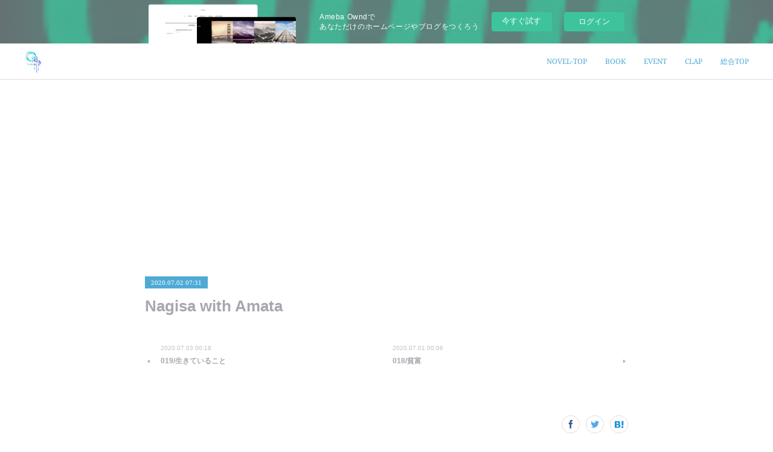

--- FILE ---
content_type: text/html; charset=utf-8
request_url: https://abnormalize.theblog.me/posts/8686117
body_size: 10424
content:
<!doctype html>

            <html lang="ja" data-reactroot=""><head><meta charSet="UTF-8"/><meta http-equiv="X-UA-Compatible" content="IE=edge"/><meta name="viewport" content="width=device-width,user-scalable=no,initial-scale=1.0,minimum-scale=1.0,maximum-scale=1.0"/><title data-react-helmet="true">Nagisa with Amata | 渇き</title><link data-react-helmet="true" rel="canonical" href="https://abnormalize.theblog.me/posts/8686117/"/><meta name="description" content="絵を描いて加工アプリで加工して遊んでみました。自撮りみたいでたのしい。"/><meta property="fb:app_id" content="522776621188656"/><meta property="og:url" content="https://kawaki.s-novel.work/posts/8686117"/><meta property="og:type" content="article"/><meta property="og:title" content="Nagisa with Amata"/><meta property="og:description" content="絵を描いて加工アプリで加工して遊んでみました。自撮りみたいでたのしい。"/><meta property="og:image" content="https://cdn.amebaowndme.com/madrid-prd/madrid-web/images/sites/643788/3e16ebb5ea29f11ad39bc1dfa4925a29_ed1f93faf9af889d7db50ee11b966f9d.jpg"/><meta property="og:site_name" content="渇き"/><meta property="og:locale" content="ja_JP"/><meta name="twitter:card" content="summary_large_image"/><meta name="twitter:site" content="@amebaownd"/><meta name="twitter:title" content="Nagisa with Amata | 渇き"/><meta name="twitter:description" content="絵を描いて加工アプリで加工して遊んでみました。自撮りみたいでたのしい。"/><meta name="twitter:image" content="https://cdn.amebaowndme.com/madrid-prd/madrid-web/images/sites/643788/3e16ebb5ea29f11ad39bc1dfa4925a29_ed1f93faf9af889d7db50ee11b966f9d.jpg"/><meta name="twitter:app:id:iphone" content="911640835"/><meta name="twitter:app:url:iphone" content="amebaownd://public/sites/643788/posts/8686117"/><meta name="twitter:app:id:googleplay" content="jp.co.cyberagent.madrid"/><meta name="twitter:app:url:googleplay" content="amebaownd://public/sites/643788/posts/8686117"/><meta name="twitter:app:country" content="US"/><link rel="amphtml" href="https://amp.amebaownd.com/posts/8686117"/><link rel="alternate" type="application/rss+xml" title="渇き" href="https://kawaki.s-novel.work/rss.xml"/><link rel="alternate" type="application/atom+xml" title="渇き" href="https://kawaki.s-novel.work/atom.xml"/><link rel="sitemap" type="application/xml" title="Sitemap" href="/sitemap.xml"/><link href="https://static.amebaowndme.com/madrid-frontend/css/user.min-a66be375c.css" rel="stylesheet" type="text/css"/><link href="https://static.amebaowndme.com/madrid-frontend/css/natalie/index.min-a66be375c.css" rel="stylesheet" type="text/css"/><link rel="icon" href="https://cdn.amebaowndme.com/madrid-prd/madrid-web/images/sites/643788/f82fd0c94d5b057fc5ca2e026b39c55d_554bb595e09fcae6e661de64a84fea72.png?width=32&amp;height=32"/><link rel="apple-touch-icon" href="https://cdn.amebaowndme.com/madrid-prd/madrid-web/images/sites/643788/f82fd0c94d5b057fc5ca2e026b39c55d_554bb595e09fcae6e661de64a84fea72.png?width=180&amp;height=180"/><style id="site-colors" charSet="UTF-8">.u-nav-clr {
  color: #4faad5;
}
.u-nav-bdr-clr {
  border-color: #4faad5;
}
.u-nav-bg-clr {
  background-color: #ffffff;
}
.u-nav-bg-bdr-clr {
  border-color: #ffffff;
}
.u-site-clr {
  color: #a7a8af;
}
.u-base-bg-clr {
  background-color: #ffffff;
}
.u-btn-clr {
  color: #ffa3ac;
}
.u-btn-clr:hover,
.u-btn-clr--active {
  color: rgba(255,163,172, 0.7);
}
.u-btn-clr--disabled,
.u-btn-clr:disabled {
  color: rgba(255,163,172, 0.5);
}
.u-btn-bdr-clr {
  border-color: #ffa3ac;
}
.u-btn-bdr-clr:hover,
.u-btn-bdr-clr--active {
  border-color: rgba(255,163,172, 0.7);
}
.u-btn-bdr-clr--disabled,
.u-btn-bdr-clr:disabled {
  border-color: rgba(255,163,172, 0.5);
}
.u-btn-bg-clr {
  background-color: #ffa3ac;
}
.u-btn-bg-clr:hover,
.u-btn-bg-clr--active {
  background-color: rgba(255,163,172, 0.7);
}
.u-btn-bg-clr--disabled,
.u-btn-bg-clr:disabled {
  background-color: rgba(255,163,172, 0.5);
}
.u-txt-clr {
  color: #a7a8af;
}
.u-txt-clr--lv1 {
  color: rgba(167,168,175, 0.7);
}
.u-txt-clr--lv2 {
  color: rgba(167,168,175, 0.5);
}
.u-txt-clr--lv3 {
  color: rgba(167,168,175, 0.3);
}
.u-txt-bg-clr {
  background-color: #f6f6f7;
}
.u-lnk-clr,
.u-clr-area a {
  color: #4faad5;
}
.u-lnk-clr:visited,
.u-clr-area a:visited {
  color: rgba(79,170,213, 0.7);
}
.u-lnk-clr:hover,
.u-clr-area a:hover {
  color: rgba(79,170,213, 0.5);
}
.u-ttl-blk-clr {
  color: #a7a8af;
}
.u-ttl-blk-bdr-clr {
  border-color: #a7a8af;
}
.u-ttl-blk-bdr-clr--lv1 {
  border-color: #ededef;
}
.u-bdr-clr {
  border-color: #dddddd;
}
.u-acnt-bdr-clr {
  border-color: #4faad5;
}
.u-acnt-bg-clr {
  background-color: #4faad5;
}
body {
  background-color: #ffffff;
}
blockquote {
  color: rgba(167,168,175, 0.7);
  border-left-color: #dddddd;
};</style><style id="user-css" charSet="UTF-8">;</style><style media="screen and (max-width: 800px)" id="user-sp-css" charSet="UTF-8">;</style><script>
              (function(i,s,o,g,r,a,m){i['GoogleAnalyticsObject']=r;i[r]=i[r]||function(){
              (i[r].q=i[r].q||[]).push(arguments)},i[r].l=1*new Date();a=s.createElement(o),
              m=s.getElementsByTagName(o)[0];a.async=1;a.src=g;m.parentNode.insertBefore(a,m)
              })(window,document,'script','//www.google-analytics.com/analytics.js','ga');
            </script></head><body id="mdrd-a66be375c" class="u-txt-clr u-base-bg-clr theme-natalie plan-basic  "><noscript><iframe src="//www.googletagmanager.com/ns.html?id=GTM-PXK9MM" height="0" width="0" style="display:none;visibility:hidden"></iframe></noscript><script>
            (function(w,d,s,l,i){w[l]=w[l]||[];w[l].push({'gtm.start':
            new Date().getTime(),event:'gtm.js'});var f=d.getElementsByTagName(s)[0],
            j=d.createElement(s),dl=l!='dataLayer'?'&l='+l:'';j.async=true;j.src=
            '//www.googletagmanager.com/gtm.js?id='+i+dl;f.parentNode.insertBefore(j,f);
            })(window,document, 'script', 'dataLayer', 'GTM-PXK9MM');
            </script><div id="content"><div class="page u-nav-bg-clr " data-reactroot=""><div class="page__outer"><div class="page__inner u-base-bg-clr"><aside style="opacity:1 !important;visibility:visible !important;text-indent:0 !important;transform:none !important;display:block !important;position:static !important;padding:0 !important;overflow:visible !important;margin:0 !important"><div class="owndbarHeader  " style="opacity:1 !important;visibility:visible !important;text-indent:0 !important;transform:none !important;display:block !important;position:static !important;padding:0 !important;overflow:visible !important;margin:0 !important"></div></aside><header class="page__header header u-nav-bg-clr u-bdr-clr"><div class="header__inner"><div class="site-logo"><div><img alt=""/></div></div><nav role="navigation" class="header__nav global-nav u-font js-nav-overflow-criterion is-invisible"><ul class="global-nav__list "><li class="global-nav__item u-nav-bdr-clr js-nav-item "><a target="" class="u-nav-clr u-nav-bdr-clr u-font" href="/">NOVEL-TOP</a></li><li class="global-nav__item u-nav-bdr-clr js-nav-item "><a target="" class="u-nav-clr u-nav-bdr-clr u-font" href="/pages/2665372/STATIC">BOOK</a></li><li class="global-nav__item u-nav-bdr-clr js-nav-item "><a target="" class="u-nav-clr u-nav-bdr-clr u-font" href="/pages/3008466/page_201906211942">EVENT</a></li><li class="global-nav__item u-nav-bdr-clr js-nav-item "><a href="http://clap.fc2.com/post/loveandautumn/?url=https%3A%2F%2Fabnormalize.theblog.me%2F&amp;title=%E6%B8%87%E3%81%8D" target="_blank" class="u-nav-clr u-nav-bdr-clr u-font">CLAP</a></li><li class="global-nav__item u-nav-bdr-clr js-nav-item "><a href="https://chreey-twigs.s-novel.work/" target="" class="u-nav-clr u-nav-bdr-clr u-font">総合TOP</a></li></ul></nav><div class="header__icon header-icon"><span class="header-icon__item u-nav-bdr-clr"></span><span class="header-icon__item u-nav-bdr-clr"></span></div></div></header><div><div role="main" class="page__main-outer"><div class="page__main page__main--blog-detail u-base-bg-clr"><div class="section"><div class="blog-article-outer"><article class="blog-article"><div class="blog-article__inner"><div class="complementary-outer complementary-outer--slot1"><div class="complementary complementary--html "><div class="block-type--html"><div class="block u-clr-area"><iframe seamless="" style="height:16px" class="js-mdrd-block-html-target block-html__frame"></iframe></div></div></div></div><div class="blog-article__header"><div class="blog-article__date u-acnt-bg-clr u-font"><time class="" dateTime="2020-07-02T07:31:46Z">2020.07.02 07:31</time></div></div><div class="blog-article__content"><div class="blog-article__title blog-title"><h1 class="blog-title__text u-txt-clr">Nagisa with Amata</h1></div><div class="complementary-outer complementary-outer--slot4"><div class="complementary complementary--postPrevNext "><div class="block-type--postPrevNext"><div class="pager pager--type2"><ul class="pager__list"><li class="pager__item pager__item--prev"><a class="pager__item-inner" href="/posts/8691813"><time class="pager__date u-txt-clr u-txt-clr--lv1" dateTime="2020-07-03T00:18:15Z">2020.07.03 00:18</time><div><span class="pager__description u-txt-clr">019/生きていること</span></div><span aria-hidden="true" class="pager__icon icon icon--disclosure-l4 u-txt-clr"></span></a></li><li class="pager__item pager__item--next"><a class="pager__item-inner" href="/posts/8668506"><time class="pager__date u-txt-clr u-txt-clr--lv1" dateTime="2020-07-01T00:06:11Z">2020.07.01 00:06</time><div><span class="pager__description u-txt-clr">018/貧富</span></div><span aria-hidden="true" class="pager__icon icon icon--disclosure-r4 u-txt-clr"></span></a></li></ul></div></div></div><div class="complementary complementary--shareButton "><div class="block-type--shareButton"><div class="share share--circle share--circle-4"><button class="share__btn--facebook share__btn share__btn--circle"><span aria-hidden="true" class="icon--facebook icon"></span></button><button class="share__btn--twitter share__btn share__btn--circle"><span aria-hidden="true" class="icon--twitter icon"></span></button><button class="share__btn--hatenabookmark share__btn share__btn--circle"><span aria-hidden="true" class="icon--hatenabookmark icon"></span></button></div></div></div></div><div class="blog-article__body blog-body blog-body--show-title"><div class="blog-body__item"><div class="img img__item--"><div><img alt=""/></div></div></div><div class="blog-body__item"><div class="blog-body__text u-txt-clr u-clr-area" data-block-type="text"><div>絵を描いて加工アプリで加工して遊んでみました。</div><div>自撮りみたいでたのしい。</div></div></div><div class="blog-body__item"><hr class="divider u-bdr-clr"/></div><div class="blog-body__item"><div class="blog-body__text u-txt-clr u-clr-area" data-block-type="text"><h4 style="text-align: center;">元絵</h4><div><br></div></div></div><div class="blog-body__item"><div class="img img__item--"><div><img alt=""/></div></div></div><div class="blog-body__item"><hr class="divider u-bdr-clr"/></div><div class="blog-body__item"><div class="img img__item--"><div><img alt=""/></div></div></div><div class="blog-body__item"><div class="img img__item--"><div><img alt=""/></div></div></div><div class="blog-body__item"><div class="img img__item--"><div><img alt=""/></div></div></div><div class="blog-body__item"><div class="img img__item--"><div><img alt=""/></div></div></div></div></div><div class="blog-article__footer"><div class="bloginfo"><div class="bloginfo__category bloginfo-category"><ul class="bloginfo-category__list bloginfo-category-list"><li class="bloginfo-category-list__item"><a class="u-txt-clr u-txt-clr--lv2" href="/posts/categories/3138835">illustration<!-- -->(<!-- -->10<!-- -->)</a></li></ul></div></div><div class="reblog-btn-outer"><div class="reblog-btn-body"><button class="reblog-btn"><span class="reblog-btn__inner"><span class="icon icon--reblog2"></span></span></button></div></div></div></div><div class="complementary-outer complementary-outer--slot2"><div class="complementary complementary--button "><div class="block-type--button"><div class="btn btn--center"><a target="_self" class="btn__item u-btn-bdr-clr u-btn-clr u-font btn__item--m" href="https://abnormalize.theblog.me/pages/2665224/page_201704041603">投げ銭する</a></div></div></div><div class="complementary complementary--button "><div class="block-type--button"><div class="btn btn--center"><a target="_blank" class="btn__item u-btn-bdr-clr u-btn-clr u-font btn__item--m" href="http://clap.fc2.com/post/loveandautumn/?url=https%3A%2F%2Fabnormalize.theblog.me%2F&amp;title=%E6%B8%87%E3%81%8D">Web拍手</a></div></div></div><div class="complementary complementary--postPrevNext "><div class="block-type--postPrevNext"><div class="pager pager--type2"><ul class="pager__list"><li class="pager__item pager__item--prev"><a class="pager__item-inner" href="/posts/8691813"><time class="pager__date u-txt-clr u-txt-clr--lv1" dateTime="2020-07-03T00:18:15Z">2020.07.03 00:18</time><div><span class="pager__description u-txt-clr">019/生きていること</span></div><span aria-hidden="true" class="pager__icon icon icon--disclosure-l4 u-txt-clr"></span></a></li><li class="pager__item pager__item--next"><a class="pager__item-inner" href="/posts/8668506"><time class="pager__date u-txt-clr u-txt-clr--lv1" dateTime="2020-07-01T00:06:11Z">2020.07.01 00:06</time><div><span class="pager__description u-txt-clr">018/貧富</span></div><span aria-hidden="true" class="pager__icon icon icon--disclosure-r4 u-txt-clr"></span></a></li></ul></div></div></div><div class="complementary complementary--html "><div class="block-type--html"><div class="block u-clr-area"><iframe seamless="" style="height:16px" class="js-mdrd-block-html-target block-html__frame"></iframe></div></div></div><div class="complementary complementary--shareButton "><div class="block-type--shareButton"><div class="share share--circle share--circle-4"><button class="share__btn--facebook share__btn share__btn--circle"><span aria-hidden="true" class="icon--facebook icon"></span></button><button class="share__btn--twitter share__btn share__btn--circle"><span aria-hidden="true" class="icon--twitter icon"></span></button><button class="share__btn--hatenabookmark share__btn share__btn--circle"><span aria-hidden="true" class="icon--hatenabookmark icon"></span></button></div></div></div></div><div class="blog-article__comment"><div class="comment-list js-comment-list" style="display:none"><div><p class="comment-count u-txt-clr u-txt-clr--lv2"><span>0</span>コメント</p><ul><li class="comment-list__item comment-item js-comment-form"><div class="comment-item__body"><form class="comment-item__form u-bdr-clr "><div class="comment-item__form-head"><textarea type="text" id="post-comment" maxLength="1100" placeholder="コメントする..." class="comment-item__input"></textarea></div><div class="comment-item__form-foot"><p class="comment-item__count-outer"><span class="comment-item__count ">1000</span> / 1000</p><button type="submit" disabled="" class="comment-item__submit">投稿</button></div></form></div></li></ul></div></div></div><div class="complementary-outer complementary-outer--slot3"><div class="complementary complementary--html "><div class="block-type--html"><div class="block u-clr-area"><iframe seamless="" style="height:16px" class="js-mdrd-block-html-target block-html__frame"></iframe></div></div></div></div><div class="pswp" tabindex="-1" role="dialog" aria-hidden="true"><div class="pswp__bg"></div><div class="pswp__scroll-wrap"><div class="pswp__container"><div class="pswp__item"></div><div class="pswp__item"></div><div class="pswp__item"></div></div><div class="pswp__ui pswp__ui--hidden"><div class="pswp__top-bar"><div class="pswp__counter"></div><button class="pswp__button pswp__button--close" title="Close (Esc)"></button><button class="pswp__button pswp__button--share" title="Share"></button><button class="pswp__button pswp__button--fs" title="Toggle fullscreen"></button><button class="pswp__button pswp__button--zoom" title="Zoom in/out"></button><div class="pswp__preloader"><div class="pswp__preloader__icn"><div class="pswp__preloader__cut"><div class="pswp__preloader__donut"></div></div></div></div></div><div class="pswp__share-modal pswp__share-modal--hidden pswp__single-tap"><div class="pswp__share-tooltip"></div></div><div class="pswp__button pswp__button--close pswp__close"><span class="pswp__close__item pswp__close"></span><span class="pswp__close__item pswp__close"></span></div><div class="pswp__bottom-bar"><button class="pswp__button pswp__button--arrow--left js-lightbox-arrow" title="Previous (arrow left)"></button><button class="pswp__button pswp__button--arrow--right js-lightbox-arrow" title="Next (arrow right)"></button></div><div class=""><div class="pswp__caption"><div class="pswp__caption"></div><div class="pswp__caption__link"><a class="js-link"></a></div></div></div></div></div></div></article></div></div></div></div></div><aside style="opacity:1 !important;visibility:visible !important;text-indent:0 !important;transform:none !important;display:block !important;position:static !important;padding:0 !important;overflow:visible !important;margin:0 !important"><div class="owndbar" style="opacity:1 !important;visibility:visible !important;text-indent:0 !important;transform:none !important;display:block !important;position:static !important;padding:0 !important;overflow:visible !important;margin:0 !important"></div></aside><footer role="contentinfo" class="page__footer footer" style="opacity:1 !important;visibility:visible !important;text-indent:0 !important;overflow:visible !important;position:static !important"><div class="footer__inner u-bdr-clr footer--pagetop" style="opacity:1 !important;visibility:visible !important;text-indent:0 !important;overflow:visible !important;display:block !important;transform:none !important"><p class="pagetop"><a href="#" class="pagetop__link u-bdr-clr">Page Top</a></p><div class="footer__item u-bdr-clr" style="opacity:1 !important;visibility:visible !important;text-indent:0 !important;overflow:visible !important;display:block !important;transform:none !important"><p class="footer__copyright u-font"><small class="u-txt-clr u-txt-clr--lv2 u-font" style="color:rgba(167,168,175, 0.5) !important">copyright © 2020 佐倉愛斗 All rights reserved.</small></p><div class="powered-by"><a href="https://www.amebaownd.com" class="powered-by__link"><span class="powered-by__text">Powered by</span><span class="powered-by__logo">AmebaOwnd</span><span class="powered-by__text">無料でホームページをつくろう</span></a></div></div></div></footer></div></div><div class="toast"></div></div></div><img src="//sy.ameblo.jp/sync/?org=sy.theblog.me" alt="" style="display:none" width="1" height="1"/><script charSet="UTF-8">window.mdrdEnv="prd";</script><script charSet="UTF-8">window.INITIAL_STATE={"authenticate":{"authCheckCompleted":false,"isAuthorized":false},"blogPostReblogs":{},"category":{},"currentSite":{"fetching":false,"status":null,"site":{}},"shopCategory":{},"categories":{},"notifications":{},"page":{},"paginationTitle":{},"postArchives":{},"postComments":{"8686117":{"data":[],"pagination":{"total":0,"offset":0,"limit":0,"cursors":{"after":"","before":""}},"fetching":false},"submitting":false,"postStatus":null},"postDetail":{"postDetail-blogPostId:8686117":{"fetching":false,"loaded":true,"meta":{"code":200},"data":{"id":"8686117","userId":"84624","siteId":"643788","status":"publish","title":"Nagisa with Amata","contents":[{"type":"image","fit":true,"scale":0,"align":"","url":"https:\u002F\u002Fcdn.amebaowndme.com\u002Fmadrid-prd\u002Fmadrid-web\u002Fimages\u002Fsites\u002F643788\u002F3e16ebb5ea29f11ad39bc1dfa4925a29_ed1f93faf9af889d7db50ee11b966f9d.jpg","link":"","width":2560,"height":2560,"target":"_blank","lightboxIndex":0},{"type":"text","format":"html","value":"\u003Cdiv\u003E絵を描いて加工アプリで加工して遊んでみました。\u003C\u002Fdiv\u003E\u003Cdiv\u003E自撮りみたいでたのしい。\u003C\u002Fdiv\u003E"},{"type":"divider"},{"type":"text","format":"html","value":"\u003Ch4 style=\"text-align: center;\"\u003E元絵\u003C\u002Fh4\u003E\u003Cdiv\u003E\u003Cbr\u003E\u003C\u002Fdiv\u003E"},{"type":"image","fit":true,"scale":0,"align":"","url":"https:\u002F\u002Fcdn.amebaowndme.com\u002Fmadrid-prd\u002Fmadrid-web\u002Fimages\u002Fsites\u002F643788\u002F18026462aede65e7995599c973416b0b_c56bd0a0f5d9b27a302368def81eac8b.jpg","link":"","width":750,"height":991,"target":"_blank","lightboxIndex":1},{"type":"divider"},{"type":"image","fit":true,"scale":0,"align":"","url":"https:\u002F\u002Fcdn.amebaowndme.com\u002Fmadrid-prd\u002Fmadrid-web\u002Fimages\u002Fsites\u002F643788\u002Fb66991cc162c845af2e955a270902f10_9945b5d4f620a498ef7a7c6d8863c58f.jpg","link":"","width":716,"height":715,"target":"_blank","lightboxIndex":2},{"type":"image","fit":true,"scale":0,"align":"","url":"https:\u002F\u002Fcdn.amebaowndme.com\u002Fmadrid-prd\u002Fmadrid-web\u002Fimages\u002Fsites\u002F643788\u002F09283035ad7dd18e869565fef509c12b_0aa31b50d87dae54f3d33e24def0449a.jpg","link":"","width":423,"height":423,"target":"_blank","lightboxIndex":3},{"type":"image","fit":true,"scale":0,"align":"","url":"https:\u002F\u002Fcdn.amebaowndme.com\u002Fmadrid-prd\u002Fmadrid-web\u002Fimages\u002Fsites\u002F643788\u002F1d8f246e6465aa69f9fb63abbfad3b05_6275952c5929ed3ca8a7066adc242083.jpg","link":"","width":388,"height":389,"target":"_blank","lightboxIndex":4},{"type":"image","fit":true,"scale":0,"align":"","url":"https:\u002F\u002Fcdn.amebaowndme.com\u002Fmadrid-prd\u002Fmadrid-web\u002Fimages\u002Fsites\u002F643788\u002F7c13bbdbe9fc5a2a67153b926e05cf96_692f766932cb9f5069708109ed11900f.jpg","link":"","width":991,"height":991,"target":"_blank","lightboxIndex":5}],"urlPath":"","publishedUrl":"https:\u002F\u002Fkawaki.s-novel.work\u002Fposts\u002F8686117","ogpDescription":"","ogpImageUrl":"","contentFiltered":"","viewCount":0,"commentCount":0,"reblogCount":0,"prevBlogPost":{"id":"8691813","title":"019\u002F生きていること","summary":"僕が初めて蛙を見たのは、車に轢き潰されたウシガエルだった。薄く伸びたゴム風船のようだと思った。口からはみでた赤黒いものが、かつてこれが生き物だったのだと表していた。生きているのかどうか。生きていたのかどうか。その判断はむずかしいと幼い僕は思った。その後、動物園で毒蛙たちをみた。カラフルで、毒々しくて、人工物みたい。きっと彼らも轢き潰されたら、生きていたのかどうか判断するのは難しいだろう。人間は「生きていた」という記憶があるから、死体になっても「生きていた」と思ってもらえるのだろう。記憶が誰かが持っているのならば。","imageUrl":"","publishedAt":"2020-07-03T00:18:15Z"},"nextBlogPost":{"id":"8668506","title":"018\u002F貧富","summary":"自分の家が裕福であると気づいたのは、家そのもの、建物そのものが立派であることに気づいたからだった。住宅街には僕の家と大差ない大きな家が並んでいた。同じ区画の同じ家ばかり。けれどこの小さな世界ではスタンダードでも、一歩出たら違っていた。親が病で生活保護を受けている家庭の友人がいた。市営住宅だという彼女の家に遊びに行ったとき驚いた。壁が、コンクリートブロックに壁紙が貼られただけだった。玄関もなく、サッシから入るとすぐ小部屋に二段ベッドが置かれ、奥にもう一部屋と、どこにあるのかはわからないけれどキッチンとお風呂とトイレもあるはずだとは思った。家といえば玄関があって、廊下の先に部屋があって、清潔な水回りと個人の部屋がある。その常識が打ち砕かれた瞬間だった。哀れだとは思わなかった。けれど、家はその家庭の貧富を表すのだと知った。僕の家は立派だ。そのことに感謝しなくてはならない。同時に、いつまでもそこにいられるとは思ってはならない。","imageUrl":"","publishedAt":"2020-07-01T00:06:11Z"},"rebloggedPost":false,"blogCategories":[{"id":"3138835","siteId":"643788","label":"illustration","publishedCount":10,"createdAt":"2020-06-11T11:22:00Z","updatedAt":"2020-06-11T11:22:00Z"}],"user":{"id":"84624","nickname":"さくらまなと","description":"恋愛小説家　佐倉愛斗\n文房具ライター・YouTuber　桜日深澄\nLGBTで精神障害・発達障害持ち\n将来の夢は自分の店を持つこと","official":false,"photoUrl":"https:\u002F\u002Fprofile-api.ameba.jp\u002Fv2\u002Fas\u002F6804feb44a62d75d1d0515cbc0efec828dba059f\u002FprofileImage?cat=300","followingCount":1,"createdAt":"2015-10-19T10:47:24Z","updatedAt":"2023-03-20T08:06:29Z"},"updateUser":{"id":"84624","nickname":"さくらまなと","description":"恋愛小説家　佐倉愛斗\n文房具ライター・YouTuber　桜日深澄\nLGBTで精神障害・発達障害持ち\n将来の夢は自分の店を持つこと","official":false,"photoUrl":"https:\u002F\u002Fprofile-api.ameba.jp\u002Fv2\u002Fas\u002F6804feb44a62d75d1d0515cbc0efec828dba059f\u002FprofileImage?cat=300","followingCount":1,"createdAt":"2015-10-19T10:47:24Z","updatedAt":"2023-03-20T08:06:29Z"},"comments":{"pagination":{"total":0,"offset":0,"limit":0,"cursors":{"after":"","before":""}},"data":[]},"publishedAt":"2020-07-02T07:31:46Z","createdAt":"2020-07-02T07:34:09Z","updatedAt":"2020-07-02T07:34:09Z","version":1}}},"postList":{},"shopList":{},"shopItemDetail":{},"pureAd":{},"keywordSearch":{},"proxyFrame":{"loaded":false},"relatedPostList":{},"route":{"route":{"path":"\u002Fposts\u002F:blog_post_id","component":function Connect(props, context) {
        _classCallCheck(this, Connect);

        var _this = _possibleConstructorReturn(this, _Component.call(this, props, context));

        _this.version = version;
        _this.store = props.store || context.store;

        (0, _invariant2["default"])(_this.store, 'Could not find "store" in either the context or ' + ('props of "' + connectDisplayName + '". ') + 'Either wrap the root component in a <Provider>, ' + ('or explicitly pass "store" as a prop to "' + connectDisplayName + '".'));

        var storeState = _this.store.getState();
        _this.state = { storeState: storeState };
        _this.clearCache();
        return _this;
      },"route":{"id":"0","type":"blog_post_detail","idForType":"0","title":"","urlPath":"\u002Fposts\u002F:blog_post_id","isHomePage":false}},"params":{"blog_post_id":"8686117"},"location":{"pathname":"\u002Fposts\u002F8686117","search":"","hash":"","action":"POP","key":"y6uf45","query":{}}},"siteConfig":{"tagline":"小説家・佐倉愛斗のオフィシャルサイト","title":"渇き","copyright":"copyright © 2020 佐倉愛斗 All rights reserved.","iconUrl":"https:\u002F\u002Fcdn.amebaowndme.com\u002Fmadrid-prd\u002Fmadrid-web\u002Fimages\u002Fsites\u002F643788\u002Fdf486bfeb3b57a30b7d31e931b619b15_f0da1f99b96a58261484faf722ee3f89.jpg","logoUrl":"https:\u002F\u002Fcdn.amebaowndme.com\u002Fmadrid-prd\u002Fmadrid-web\u002Fimages\u002Fsites\u002F643788\u002Fc4f209115361d65c47575886e266a85b_87f1db1d0c0cd6b38f0fcf383395e6fa.jpg","coverImageUrl":"https:\u002F\u002Fcdn.amebaowndme.com\u002Fmadrid-prd\u002Fmadrid-web\u002Fimages\u002Fsites\u002F643788\u002F34fdf1aa66b88399490192743c94f1e6_09d8f3b75bbb18e6d1455226110b8414.png","homePageId":"2665277","siteId":"643788","siteCategoryIds":[386,413,415],"themeId":"10","theme":"natalie","shopId":"","openedShop":false,"shop":{"law":{"userType":"","corporateName":"","firstName":"","lastName":"","zipCode":"","prefecture":"","address":"","telNo":"","aboutContact":"","aboutPrice":"","aboutPay":"","aboutService":"","aboutReturn":""},"privacyPolicy":{"operator":"","contact":"","collectAndUse":"","restrictionToThirdParties":"","supervision":"","disclosure":"","cookie":""}},"user":{"id":"84624","nickname":"さくらまなと","photoUrl":"","createdAt":"2015-10-19T10:47:24Z","updatedAt":"2023-03-20T08:06:29Z"},"commentApproval":"reject","plan":{"id":"1","name":"Free","ownd_header":false,"powered_by":false,"pure_ads":false},"verifiedType":"general","navigations":[{"title":"NOVEL-TOP","urlPath":".\u002F","target":"_self","pageId":"2665277"},{"title":"BOOK","urlPath":".\u002Fpages\u002F2665372\u002FSTATIC","target":"_self","pageId":"2665372"},{"title":"EVENT","urlPath":".\u002Fpages\u002F3008466\u002Fpage_201906211942","target":"_self","pageId":"3008466"},{"title":"CLAP","urlPath":"http:\u002F\u002Fclap.fc2.com\u002Fpost\u002Floveandautumn\u002F?url=https%3A%2F%2Fabnormalize.theblog.me%2F&title=%E6%B8%87%E3%81%8D","target":"_blank","pageId":"0"},{"title":"総合TOP","urlPath":"https:\u002F\u002Fchreey-twigs.s-novel.work\u002F","target":"_self","pageId":"0"}],"routings":[{"id":"0","type":"blog","idForType":"0","title":"","urlPath":"\u002Fposts\u002Fpage\u002F:page_num","isHomePage":false},{"id":"0","type":"blog_post_archive","idForType":"0","title":"","urlPath":"\u002Fposts\u002Farchives\u002F:yyyy\u002F:mm","isHomePage":false},{"id":"0","type":"blog_post_archive","idForType":"0","title":"","urlPath":"\u002Fposts\u002Farchives\u002F:yyyy\u002F:mm\u002Fpage\u002F:page_num","isHomePage":false},{"id":"0","type":"blog_post_category","idForType":"0","title":"","urlPath":"\u002Fposts\u002Fcategories\u002F:category_id","isHomePage":false},{"id":"0","type":"blog_post_category","idForType":"0","title":"","urlPath":"\u002Fposts\u002Fcategories\u002F:category_id\u002Fpage\u002F:page_num","isHomePage":false},{"id":"0","type":"author","idForType":"0","title":"","urlPath":"\u002Fauthors\u002F:user_id","isHomePage":false},{"id":"0","type":"author","idForType":"0","title":"","urlPath":"\u002Fauthors\u002F:user_id\u002Fpage\u002F:page_num","isHomePage":false},{"id":"0","type":"blog_post_category","idForType":"0","title":"","urlPath":"\u002Fposts\u002Fcategory\u002F:category_id","isHomePage":false},{"id":"0","type":"blog_post_category","idForType":"0","title":"","urlPath":"\u002Fposts\u002Fcategory\u002F:category_id\u002Fpage\u002F:page_num","isHomePage":false},{"id":"0","type":"blog_post_detail","idForType":"0","title":"","urlPath":"\u002Fposts\u002F:blog_post_id","isHomePage":false},{"id":"0","type":"keywordSearch","idForType":"0","title":"","urlPath":"\u002Fsearch\u002Fq\u002F:query","isHomePage":false},{"id":"0","type":"keywordSearch","idForType":"0","title":"","urlPath":"\u002Fsearch\u002Fq\u002F:query\u002Fpage\u002F:page_num","isHomePage":false},{"id":"3980863","type":"static","idForType":"0","title":"ESSAY","urlPath":"\u002Fpages\u002F3980863\u002F","isHomePage":false},{"id":"3980863","type":"static","idForType":"0","title":"ESSAY","urlPath":"\u002Fpages\u002F3980863\u002F:url_path","isHomePage":false},{"id":"3957873","type":"blog","idForType":"0","title":"ILLUSTRATRON","urlPath":"\u002Fpages\u002F3957873\u002F","isHomePage":false},{"id":"3957873","type":"blog","idForType":"0","title":"ILLUSTRATRON","urlPath":"\u002Fpages\u002F3957873\u002F:url_path","isHomePage":false},{"id":"3684634","type":"static","idForType":"0","title":"NOVEL","urlPath":"\u002Fpages\u002F3684634\u002F","isHomePage":false},{"id":"3684634","type":"static","idForType":"0","title":"NOVEL","urlPath":"\u002Fpages\u002F3684634\u002F:url_path","isHomePage":false},{"id":"3008466","type":"static","idForType":"0","title":"EVENT","urlPath":"\u002Fpages\u002F3008466\u002F","isHomePage":false},{"id":"3008466","type":"static","idForType":"0","title":"EVENT","urlPath":"\u002Fpages\u002F3008466\u002F:url_path","isHomePage":false},{"id":"2962547","type":"static","idForType":"0","title":"DIARY","urlPath":"\u002Fpages\u002F2962547\u002F","isHomePage":false},{"id":"2962547","type":"static","idForType":"0","title":"DIARY","urlPath":"\u002Fpages\u002F2962547\u002F:url_path","isHomePage":false},{"id":"2665379","type":"static","idForType":"0","title":"LINK","urlPath":"\u002Fpages\u002F2665379\u002F","isHomePage":false},{"id":"2665379","type":"static","idForType":"0","title":"LINK","urlPath":"\u002Fpages\u002F2665379\u002F:url_path","isHomePage":false},{"id":"2665372","type":"static","idForType":"0","title":"BOOK","urlPath":"\u002Fpages\u002F2665372\u002F","isHomePage":false},{"id":"2665372","type":"static","idForType":"0","title":"BOOK","urlPath":"\u002Fpages\u002F2665372\u002F:url_path","isHomePage":false},{"id":"2665371","type":"blog","idForType":"0","title":"BLOG","urlPath":"\u002Fpages\u002F2665371\u002F","isHomePage":false},{"id":"2665371","type":"blog","idForType":"0","title":"BLOG","urlPath":"\u002Fpages\u002F2665371\u002F:url_path","isHomePage":false},{"id":"2665277","type":"static","idForType":"0","title":"NOVEL-TOP","urlPath":"\u002Fpages\u002F2665277\u002F","isHomePage":true},{"id":"2665277","type":"static","idForType":"0","title":"NOVEL-TOP","urlPath":"\u002Fpages\u002F2665277\u002F:url_path","isHomePage":true},{"id":"2665224","type":"static","idForType":"0","title":"投げ銭","urlPath":"\u002Fpages\u002F2665224\u002F","isHomePage":false},{"id":"2665224","type":"static","idForType":"0","title":"投げ銭","urlPath":"\u002Fpages\u002F2665224\u002F:url_path","isHomePage":false},{"id":"2665277","type":"static","idForType":"0","title":"NOVEL-TOP","urlPath":"\u002F","isHomePage":true}],"siteColors":{"navigationBackground":"#ffffff","navigationText":"#4faad5","siteTitleText":"#a7a8af","background":"#ffffff","buttonBackground":"#ffa3ac","buttonText":"#ffa3ac","text":"#a7a8af","link":"#4faad5","titleBlock":"#a7a8af","border":"#dddddd","accent":"#4faad5"},"wovnioAttribute":"","useAuthorBlock":false,"twitterHashtags":"渇き＿佐倉愛斗","createdAt":"2019-03-05T14:51:58Z","seoTitle":"渇き","isPreview":false,"siteCategory":[{"id":"386","label":"著名人"},{"id":"413","label":"プロフェッショナル"},{"id":"415","label":"作家"}],"previewPost":null,"previewShopItem":null,"hasAmebaIdConnection":false,"serverTime":"2026-02-01T01:29:47Z","complementaries":{"1":{"contents":{"layout":{"rows":[{"columns":[{"blocks":[{"type":"html","source":"\u003Cscript async src=\"https:\u002F\u002Fpagead2.googlesyndication.com\u002Fpagead\u002Fjs\u002Fadsbygoogle.js?client=ca-pub-5423697546407038\"\n     crossorigin=\"anonymous\"\u003E\u003C\u002Fscript\u003E\n\u003Cins class=\"adsbygoogle\"\n     style=\"display:block\"\n     data-ad-format=\"fluid\"\n     data-ad-layout-key=\"-gw-3+1f-3d+2z\"\n     data-ad-client=\"ca-pub-5423697546407038\"\n     data-ad-slot=\"3544544098\"\u003E\u003C\u002Fins\u003E\n\u003Cscript\u003E\n     (adsbygoogle = window.adsbygoogle || []).push({});\n\u003C\u002Fscript\u003E"}]}]}]}},"created_at":"2019-06-11T08:22:03Z","updated_at":"2022-01-22T03:42:26Z"},"2":{"contents":{"layout":{"rows":[{"columns":[{"blocks":[{"type":"button","title":"投げ銭する","align":"center","size":"m","target":"_self","url":"https:\u002F\u002Fabnormalize.theblog.me\u002Fpages\u002F2665224\u002Fpage_201704041603"},{"type":"button","title":"Web拍手","align":"center","size":"m","target":"_blank","url":"http:\u002F\u002Fclap.fc2.com\u002Fpost\u002Floveandautumn\u002F?url=https%3A%2F%2Fabnormalize.theblog.me%2F&title=%E6%B8%87%E3%81%8D"},{"type":"postPrevNext","showImage":false},{"type":"html","source":"\u003Cscript async src=\"https:\u002F\u002Fpagead2.googlesyndication.com\u002Fpagead\u002Fjs\u002Fadsbygoogle.js?client=ca-pub-5423697546407038\"\n     crossorigin=\"anonymous\"\u003E\u003C\u002Fscript\u003E\n\u003Cins class=\"adsbygoogle\"\n     style=\"display:block\"\n     data-ad-format=\"fluid\"\n     data-ad-layout-key=\"-gw-3+1f-3d+2z\"\n     data-ad-client=\"ca-pub-5423697546407038\"\n     data-ad-slot=\"3544544098\"\u003E\u003C\u002Fins\u003E\n\u003Cscript\u003E\n     (adsbygoogle = window.adsbygoogle || []).push({});\n\u003C\u002Fscript\u003E"},{"type":"shareButton","design":"circle","providers":["facebook","twitter","hatenabookmark","line"]}]}]}]}},"created_at":"2019-03-05T14:51:58Z","updated_at":"2022-01-22T03:42:26Z"},"3":{"contents":{"layout":{"rows":[{"columns":[{"blocks":[{"type":"html","source":"\u003Cscript async src=\"https:\u002F\u002Fpagead2.googlesyndication.com\u002Fpagead\u002Fjs\u002Fadsbygoogle.js?client=ca-pub-5423697546407038\"\n     crossorigin=\"anonymous\"\u003E\u003C\u002Fscript\u003E\n\u003Cins class=\"adsbygoogle\"\n     style=\"display:block\"\n     data-ad-format=\"fluid\"\n     data-ad-layout-key=\"-gw-3+1f-3d+2z\"\n     data-ad-client=\"ca-pub-5423697546407038\"\n     data-ad-slot=\"3544544098\"\u003E\u003C\u002Fins\u003E\n\u003Cscript\u003E\n     (adsbygoogle = window.adsbygoogle || []).push({});\n\u003C\u002Fscript\u003E"}]}]}]}},"created_at":"2019-06-11T08:22:03Z","updated_at":"2022-01-22T03:42:26Z"},"4":{"contents":{"layout":{"rows":[{"columns":[{"blocks":[{"type":"postPrevNext","showImage":false},{"type":"shareButton","design":"circle","providers":["facebook","twitter","hatenabookmark","line"]}]}]}]}},"created_at":"2019-06-11T08:22:03Z","updated_at":"2022-01-22T03:42:26Z"},"11":{"contents":{"layout":{"rows":[{"columns":[{"blocks":[{"type":"siteFollow","description":""},{"type":"post","mode":"summary","title":"記事一覧","buttonTitle":"","limit":5,"layoutType":"sidebarm","categoryIds":"","showTitle":true,"showButton":true,"sortType":"recent"},{"type":"postsCategory","heading":"カテゴリ","showHeading":true,"showCount":true,"design":"tagcloud"},{"type":"postsArchive","heading":"アーカイブ","showHeading":true,"design":"accordion"},{"type":"keywordSearch","heading":"","showHeading":false}]}]}]}},"created_at":"2019-03-05T14:51:58Z","updated_at":"2019-03-05T14:52:41Z"}},"siteColorsCss":".u-nav-clr {\n  color: #4faad5;\n}\n.u-nav-bdr-clr {\n  border-color: #4faad5;\n}\n.u-nav-bg-clr {\n  background-color: #ffffff;\n}\n.u-nav-bg-bdr-clr {\n  border-color: #ffffff;\n}\n.u-site-clr {\n  color: #a7a8af;\n}\n.u-base-bg-clr {\n  background-color: #ffffff;\n}\n.u-btn-clr {\n  color: #ffa3ac;\n}\n.u-btn-clr:hover,\n.u-btn-clr--active {\n  color: rgba(255,163,172, 0.7);\n}\n.u-btn-clr--disabled,\n.u-btn-clr:disabled {\n  color: rgba(255,163,172, 0.5);\n}\n.u-btn-bdr-clr {\n  border-color: #ffa3ac;\n}\n.u-btn-bdr-clr:hover,\n.u-btn-bdr-clr--active {\n  border-color: rgba(255,163,172, 0.7);\n}\n.u-btn-bdr-clr--disabled,\n.u-btn-bdr-clr:disabled {\n  border-color: rgba(255,163,172, 0.5);\n}\n.u-btn-bg-clr {\n  background-color: #ffa3ac;\n}\n.u-btn-bg-clr:hover,\n.u-btn-bg-clr--active {\n  background-color: rgba(255,163,172, 0.7);\n}\n.u-btn-bg-clr--disabled,\n.u-btn-bg-clr:disabled {\n  background-color: rgba(255,163,172, 0.5);\n}\n.u-txt-clr {\n  color: #a7a8af;\n}\n.u-txt-clr--lv1 {\n  color: rgba(167,168,175, 0.7);\n}\n.u-txt-clr--lv2 {\n  color: rgba(167,168,175, 0.5);\n}\n.u-txt-clr--lv3 {\n  color: rgba(167,168,175, 0.3);\n}\n.u-txt-bg-clr {\n  background-color: #f6f6f7;\n}\n.u-lnk-clr,\n.u-clr-area a {\n  color: #4faad5;\n}\n.u-lnk-clr:visited,\n.u-clr-area a:visited {\n  color: rgba(79,170,213, 0.7);\n}\n.u-lnk-clr:hover,\n.u-clr-area a:hover {\n  color: rgba(79,170,213, 0.5);\n}\n.u-ttl-blk-clr {\n  color: #a7a8af;\n}\n.u-ttl-blk-bdr-clr {\n  border-color: #a7a8af;\n}\n.u-ttl-blk-bdr-clr--lv1 {\n  border-color: #ededef;\n}\n.u-bdr-clr {\n  border-color: #dddddd;\n}\n.u-acnt-bdr-clr {\n  border-color: #4faad5;\n}\n.u-acnt-bg-clr {\n  background-color: #4faad5;\n}\nbody {\n  background-color: #ffffff;\n}\nblockquote {\n  color: rgba(167,168,175, 0.7);\n  border-left-color: #dddddd;\n}","siteFont":{"id":"19","name":"Noto Serif"},"siteCss":"","siteSpCss":"","meta":{"Title":"Nagisa with Amata | 渇き","Description":"絵を描いて加工アプリで加工して遊んでみました。自撮りみたいでたのしい。","Keywords":"","Noindex":false,"Nofollow":false,"CanonicalUrl":"https:\u002F\u002Fkawaki.s-novel.work\u002Fposts\u002F8686117","AmpHtml":"https:\u002F\u002Famp.amebaownd.com\u002Fposts\u002F8686117","DisabledFragment":false,"OgMeta":{"Type":"article","Title":"Nagisa with Amata","Description":"絵を描いて加工アプリで加工して遊んでみました。自撮りみたいでたのしい。","Image":"https:\u002F\u002Fcdn.amebaowndme.com\u002Fmadrid-prd\u002Fmadrid-web\u002Fimages\u002Fsites\u002F643788\u002F3e16ebb5ea29f11ad39bc1dfa4925a29_ed1f93faf9af889d7db50ee11b966f9d.jpg","SiteName":"渇き","Locale":"ja_JP"},"DeepLinkMeta":{"Ios":{"Url":"amebaownd:\u002F\u002Fpublic\u002Fsites\u002F643788\u002Fposts\u002F8686117","AppStoreId":"911640835","AppName":"Ameba Ownd"},"Android":{"Url":"amebaownd:\u002F\u002Fpublic\u002Fsites\u002F643788\u002Fposts\u002F8686117","AppName":"Ameba Ownd","Package":"jp.co.cyberagent.madrid"},"WebUrl":"https:\u002F\u002Fkawaki.s-novel.work\u002Fposts\u002F8686117"},"TwitterCard":{"Type":"summary_large_image","Site":"@amebaownd","Creator":"","Title":"Nagisa with Amata | 渇き","Description":"絵を描いて加工アプリで加工して遊んでみました。自撮りみたいでたのしい。","Image":"https:\u002F\u002Fcdn.amebaowndme.com\u002Fmadrid-prd\u002Fmadrid-web\u002Fimages\u002Fsites\u002F643788\u002F3e16ebb5ea29f11ad39bc1dfa4925a29_ed1f93faf9af889d7db50ee11b966f9d.jpg"},"TwitterAppCard":{"CountryCode":"US","IPhoneAppId":"911640835","AndroidAppPackageName":"jp.co.cyberagent.madrid","CustomUrl":"amebaownd:\u002F\u002Fpublic\u002Fsites\u002F643788\u002Fposts\u002F8686117"},"SiteName":"渇き","ImageUrl":"https:\u002F\u002Fcdn.amebaowndme.com\u002Fmadrid-prd\u002Fmadrid-web\u002Fimages\u002Fsites\u002F643788\u002F3e16ebb5ea29f11ad39bc1dfa4925a29_ed1f93faf9af889d7db50ee11b966f9d.jpg","FacebookAppId":"522776621188656","InstantArticleId":"","FaviconUrl":"https:\u002F\u002Fcdn.amebaowndme.com\u002Fmadrid-prd\u002Fmadrid-web\u002Fimages\u002Fsites\u002F643788\u002Ff82fd0c94d5b057fc5ca2e026b39c55d_554bb595e09fcae6e661de64a84fea72.png?width=32&height=32","AppleTouchIconUrl":"https:\u002F\u002Fcdn.amebaowndme.com\u002Fmadrid-prd\u002Fmadrid-web\u002Fimages\u002Fsites\u002F643788\u002Ff82fd0c94d5b057fc5ca2e026b39c55d_554bb595e09fcae6e661de64a84fea72.png?width=180&height=180","RssItems":[{"title":"渇き","url":"https:\u002F\u002Fkawaki.s-novel.work\u002Frss.xml"}],"AtomItems":[{"title":"渇き","url":"https:\u002F\u002Fkawaki.s-novel.work\u002Fatom.xml"}]},"googleConfig":{"TrackingCode":"","SiteVerificationCode":""},"lanceTrackingUrl":"\u002F\u002Fsy.ameblo.jp\u002Fsync\u002F?org=sy.theblog.me","FRM_ID_SIGNUP":"c.ownd-sites_r.ownd-sites_643788","landingPageParams":{"domain":"abnormalize.theblog.me","protocol":"https","urlPath":"\u002Fposts\u002F8686117"}},"siteFollow":{},"siteServiceTokens":{},"snsFeed":{},"toastMessages":{"messages":[]},"user":{"loaded":false,"me":{}},"userSites":{"fetching":null,"sites":[]},"userSiteCategories":{}};</script><script src="https://static.amebaowndme.com/madrid-metro/js/natalie-c961039a0e890b88fbda.js" charSet="UTF-8"></script><style charSet="UTF-8">    @font-face {
      font-family: 'Noto Serif';
      src: url('https://static.amebaowndme.com/madrid-frontend/fonts/userfont/Noto_Serif.woff2');
    }
    .u-font {
      font-family: "Noto Serif", "ヒラギノ明朝 ProN W3", "Hiragino Mincho ProN", serif;
    }  </style></body></html>

--- FILE ---
content_type: text/html; charset=utf-8
request_url: https://www.google.com/recaptcha/api2/aframe
body_size: 266
content:
<!DOCTYPE HTML><html><head><meta http-equiv="content-type" content="text/html; charset=UTF-8"></head><body><script nonce="ALC4nnT547hPJvVkAS-FqA">/** Anti-fraud and anti-abuse applications only. See google.com/recaptcha */ try{var clients={'sodar':'https://pagead2.googlesyndication.com/pagead/sodar?'};window.addEventListener("message",function(a){try{if(a.source===window.parent){var b=JSON.parse(a.data);var c=clients[b['id']];if(c){var d=document.createElement('img');d.src=c+b['params']+'&rc='+(localStorage.getItem("rc::a")?sessionStorage.getItem("rc::b"):"");window.document.body.appendChild(d);sessionStorage.setItem("rc::e",parseInt(sessionStorage.getItem("rc::e")||0)+1);localStorage.setItem("rc::h",'1769909393093');}}}catch(b){}});window.parent.postMessage("_grecaptcha_ready", "*");}catch(b){}</script></body></html>

--- FILE ---
content_type: text/html; charset=utf-8
request_url: https://www.google.com/recaptcha/api2/aframe
body_size: -274
content:
<!DOCTYPE HTML><html><head><meta http-equiv="content-type" content="text/html; charset=UTF-8"></head><body><script nonce="HroAcYijtj0dJkE-zH0iQA">/** Anti-fraud and anti-abuse applications only. See google.com/recaptcha */ try{var clients={'sodar':'https://pagead2.googlesyndication.com/pagead/sodar?'};window.addEventListener("message",function(a){try{if(a.source===window.parent){var b=JSON.parse(a.data);var c=clients[b['id']];if(c){var d=document.createElement('img');d.src=c+b['params']+'&rc='+(localStorage.getItem("rc::a")?sessionStorage.getItem("rc::b"):"");window.document.body.appendChild(d);sessionStorage.setItem("rc::e",parseInt(sessionStorage.getItem("rc::e")||0)+1);localStorage.setItem("rc::h",'1769909393093');}}}catch(b){}});window.parent.postMessage("_grecaptcha_ready", "*");}catch(b){}</script></body></html>

--- FILE ---
content_type: text/html; charset=utf-8
request_url: https://www.google.com/recaptcha/api2/aframe
body_size: -275
content:
<!DOCTYPE HTML><html><head><meta http-equiv="content-type" content="text/html; charset=UTF-8"></head><body><script nonce="ni7c3jKMnWAeYfjtL4Qbpg">/** Anti-fraud and anti-abuse applications only. See google.com/recaptcha */ try{var clients={'sodar':'https://pagead2.googlesyndication.com/pagead/sodar?'};window.addEventListener("message",function(a){try{if(a.source===window.parent){var b=JSON.parse(a.data);var c=clients[b['id']];if(c){var d=document.createElement('img');d.src=c+b['params']+'&rc='+(localStorage.getItem("rc::a")?sessionStorage.getItem("rc::b"):"");window.document.body.appendChild(d);sessionStorage.setItem("rc::e",parseInt(sessionStorage.getItem("rc::e")||0)+1);localStorage.setItem("rc::h",'1769909393093');}}}catch(b){}});window.parent.postMessage("_grecaptcha_ready", "*");}catch(b){}</script></body></html>